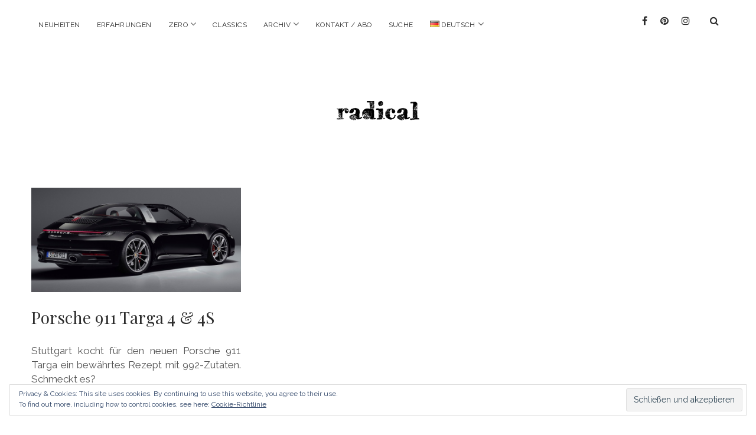

--- FILE ---
content_type: text/html; charset=UTF-8
request_url: http://radical-mag.com/tag/porsche-992-targa/
body_size: 15387
content:
<!DOCTYPE html>

<html lang="de-DE">

<head>
	<meta name='robots' content='index, follow, max-image-preview:large, max-snippet:-1, max-video-preview:-1' />
<meta charset="UTF-8" />
<meta name="viewport" content="width=device-width, initial-scale=1" />
<meta name="template" content="Chosen 1.28" />
<meta name="generator" content="WordPress 6.5.7" />

	<!-- This site is optimized with the Yoast SEO plugin v24.5 - https://yoast.com/wordpress/plugins/seo/ -->
	<title>Porsche 992 Targa Archive | radicalmag</title>
	<link rel="canonical" href="http://radical-mag.com/tag/porsche-992-targa/" />
	<meta property="og:locale" content="de_DE" />
	<meta property="og:type" content="article" />
	<meta property="og:title" content="Porsche 992 Targa Archive | radicalmag" />
	<meta property="og:url" content="http://radical-mag.com/tag/porsche-992-targa/" />
	<meta property="og:site_name" content="radicalmag" />
	<meta name="twitter:card" content="summary_large_image" />
	<script type="application/ld+json" class="yoast-schema-graph">{"@context":"https://schema.org","@graph":[{"@type":"CollectionPage","@id":"http://radical-mag.com/tag/porsche-992-targa/","url":"http://radical-mag.com/tag/porsche-992-targa/","name":"Porsche 992 Targa Archive | radicalmag","isPartOf":{"@id":"https://radical-mag.com/#website"},"primaryImageOfPage":{"@id":"http://radical-mag.com/tag/porsche-992-targa/#primaryimage"},"image":{"@id":"http://radical-mag.com/tag/porsche-992-targa/#primaryimage"},"thumbnailUrl":"http://radical-mag.com/wp-content/uploads/2020/05/Porsche-911_Targa_4-2021-1600-0c.jpg","breadcrumb":{"@id":"http://radical-mag.com/tag/porsche-992-targa/#breadcrumb"},"inLanguage":"de"},{"@type":"ImageObject","inLanguage":"de","@id":"http://radical-mag.com/tag/porsche-992-targa/#primaryimage","url":"http://radical-mag.com/wp-content/uploads/2020/05/Porsche-911_Targa_4-2021-1600-0c.jpg","contentUrl":"http://radical-mag.com/wp-content/uploads/2020/05/Porsche-911_Targa_4-2021-1600-0c.jpg","width":1600,"height":1142},{"@type":"BreadcrumbList","@id":"http://radical-mag.com/tag/porsche-992-targa/#breadcrumb","itemListElement":[{"@type":"ListItem","position":1,"name":"Startseite","item":"https://radical-mag.com/"},{"@type":"ListItem","position":2,"name":"Porsche 992 Targa"}]},{"@type":"WebSite","@id":"https://radical-mag.com/#website","url":"https://radical-mag.com/","name":"radicalmag","description":"","publisher":{"@id":"https://radical-mag.com/#organization"},"potentialAction":[{"@type":"SearchAction","target":{"@type":"EntryPoint","urlTemplate":"https://radical-mag.com/?s={search_term_string}"},"query-input":{"@type":"PropertyValueSpecification","valueRequired":true,"valueName":"search_term_string"}}],"inLanguage":"de"},{"@type":"Organization","@id":"https://radical-mag.com/#organization","name":"radicalmag","url":"https://radical-mag.com/","logo":{"@type":"ImageObject","inLanguage":"de","@id":"https://radical-mag.com/#/schema/logo/image/","url":"https://radical-mag.com/wp-content/uploads/2015/12/logoradical-1.png","contentUrl":"https://radical-mag.com/wp-content/uploads/2015/12/logoradical-1.png","width":140,"height":33,"caption":"radicalmag"},"image":{"@id":"https://radical-mag.com/#/schema/logo/image/"}}]}</script>
	<!-- / Yoast SEO plugin. -->


<link rel='dns-prefetch' href='//secure.gravatar.com' />
<link rel='dns-prefetch' href='//stats.wp.com' />
<link rel='dns-prefetch' href='//fonts.googleapis.com' />
<link rel='dns-prefetch' href='//v0.wordpress.com' />
<link rel='dns-prefetch' href='//widgets.wp.com' />
<link rel='dns-prefetch' href='//s0.wp.com' />
<link rel='dns-prefetch' href='//0.gravatar.com' />
<link rel='dns-prefetch' href='//1.gravatar.com' />
<link rel='dns-prefetch' href='//2.gravatar.com' />
<link rel='dns-prefetch' href='//c0.wp.com' />
<link rel="alternate" type="application/rss+xml" title="radicalmag &raquo; Feed" href="http://radical-mag.com/feed/" />
<link rel="alternate" type="application/rss+xml" title="radicalmag &raquo; Kommentar-Feed" href="http://radical-mag.com/comments/feed/" />
<link rel="alternate" type="application/rss+xml" title="radicalmag &raquo; Porsche 992 Targa Schlagwort-Feed" href="http://radical-mag.com/tag/porsche-992-targa/feed/" />
<script type="text/javascript">
/* <![CDATA[ */
window._wpemojiSettings = {"baseUrl":"https:\/\/s.w.org\/images\/core\/emoji\/15.0.3\/72x72\/","ext":".png","svgUrl":"https:\/\/s.w.org\/images\/core\/emoji\/15.0.3\/svg\/","svgExt":".svg","source":{"concatemoji":"http:\/\/radical-mag.com\/wp-includes\/js\/wp-emoji-release.min.js?ver=6.5.7"}};
/*! This file is auto-generated */
!function(i,n){var o,s,e;function c(e){try{var t={supportTests:e,timestamp:(new Date).valueOf()};sessionStorage.setItem(o,JSON.stringify(t))}catch(e){}}function p(e,t,n){e.clearRect(0,0,e.canvas.width,e.canvas.height),e.fillText(t,0,0);var t=new Uint32Array(e.getImageData(0,0,e.canvas.width,e.canvas.height).data),r=(e.clearRect(0,0,e.canvas.width,e.canvas.height),e.fillText(n,0,0),new Uint32Array(e.getImageData(0,0,e.canvas.width,e.canvas.height).data));return t.every(function(e,t){return e===r[t]})}function u(e,t,n){switch(t){case"flag":return n(e,"\ud83c\udff3\ufe0f\u200d\u26a7\ufe0f","\ud83c\udff3\ufe0f\u200b\u26a7\ufe0f")?!1:!n(e,"\ud83c\uddfa\ud83c\uddf3","\ud83c\uddfa\u200b\ud83c\uddf3")&&!n(e,"\ud83c\udff4\udb40\udc67\udb40\udc62\udb40\udc65\udb40\udc6e\udb40\udc67\udb40\udc7f","\ud83c\udff4\u200b\udb40\udc67\u200b\udb40\udc62\u200b\udb40\udc65\u200b\udb40\udc6e\u200b\udb40\udc67\u200b\udb40\udc7f");case"emoji":return!n(e,"\ud83d\udc26\u200d\u2b1b","\ud83d\udc26\u200b\u2b1b")}return!1}function f(e,t,n){var r="undefined"!=typeof WorkerGlobalScope&&self instanceof WorkerGlobalScope?new OffscreenCanvas(300,150):i.createElement("canvas"),a=r.getContext("2d",{willReadFrequently:!0}),o=(a.textBaseline="top",a.font="600 32px Arial",{});return e.forEach(function(e){o[e]=t(a,e,n)}),o}function t(e){var t=i.createElement("script");t.src=e,t.defer=!0,i.head.appendChild(t)}"undefined"!=typeof Promise&&(o="wpEmojiSettingsSupports",s=["flag","emoji"],n.supports={everything:!0,everythingExceptFlag:!0},e=new Promise(function(e){i.addEventListener("DOMContentLoaded",e,{once:!0})}),new Promise(function(t){var n=function(){try{var e=JSON.parse(sessionStorage.getItem(o));if("object"==typeof e&&"number"==typeof e.timestamp&&(new Date).valueOf()<e.timestamp+604800&&"object"==typeof e.supportTests)return e.supportTests}catch(e){}return null}();if(!n){if("undefined"!=typeof Worker&&"undefined"!=typeof OffscreenCanvas&&"undefined"!=typeof URL&&URL.createObjectURL&&"undefined"!=typeof Blob)try{var e="postMessage("+f.toString()+"("+[JSON.stringify(s),u.toString(),p.toString()].join(",")+"));",r=new Blob([e],{type:"text/javascript"}),a=new Worker(URL.createObjectURL(r),{name:"wpTestEmojiSupports"});return void(a.onmessage=function(e){c(n=e.data),a.terminate(),t(n)})}catch(e){}c(n=f(s,u,p))}t(n)}).then(function(e){for(var t in e)n.supports[t]=e[t],n.supports.everything=n.supports.everything&&n.supports[t],"flag"!==t&&(n.supports.everythingExceptFlag=n.supports.everythingExceptFlag&&n.supports[t]);n.supports.everythingExceptFlag=n.supports.everythingExceptFlag&&!n.supports.flag,n.DOMReady=!1,n.readyCallback=function(){n.DOMReady=!0}}).then(function(){return e}).then(function(){var e;n.supports.everything||(n.readyCallback(),(e=n.source||{}).concatemoji?t(e.concatemoji):e.wpemoji&&e.twemoji&&(t(e.twemoji),t(e.wpemoji)))}))}((window,document),window._wpemojiSettings);
/* ]]> */
</script>
<!-- radical-mag.com is managing ads with Advanced Ads 1.56.2 – https://wpadvancedads.com/ --><script id="radic-ready">
			window.advanced_ads_ready=function(e,a){a=a||"complete";var d=function(e){return"interactive"===a?"loading"!==e:"complete"===e};d(document.readyState)?e():document.addEventListener("readystatechange",(function(a){d(a.target.readyState)&&e()}),{once:"interactive"===a})},window.advanced_ads_ready_queue=window.advanced_ads_ready_queue||[];		</script>
		<style id='wp-emoji-styles-inline-css' type='text/css'>

	img.wp-smiley, img.emoji {
		display: inline !important;
		border: none !important;
		box-shadow: none !important;
		height: 1em !important;
		width: 1em !important;
		margin: 0 0.07em !important;
		vertical-align: -0.1em !important;
		background: none !important;
		padding: 0 !important;
	}
</style>
<link rel='stylesheet' id='wp-block-library-css' href='https://c0.wp.com/c/6.5.7/wp-includes/css/dist/block-library/style.min.css' type='text/css' media='all' />
<style id='wp-block-library-inline-css' type='text/css'>
.has-text-align-justify{text-align:justify;}
</style>
<link rel='stylesheet' id='mediaelement-css' href='https://c0.wp.com/c/6.5.7/wp-includes/js/mediaelement/mediaelementplayer-legacy.min.css' type='text/css' media='all' />
<link rel='stylesheet' id='wp-mediaelement-css' href='https://c0.wp.com/c/6.5.7/wp-includes/js/mediaelement/wp-mediaelement.min.css' type='text/css' media='all' />
<style id='jetpack-sharing-buttons-style-inline-css' type='text/css'>
.jetpack-sharing-buttons__services-list{display:flex;flex-direction:row;flex-wrap:wrap;gap:0;list-style-type:none;margin:5px;padding:0}.jetpack-sharing-buttons__services-list.has-small-icon-size{font-size:12px}.jetpack-sharing-buttons__services-list.has-normal-icon-size{font-size:16px}.jetpack-sharing-buttons__services-list.has-large-icon-size{font-size:24px}.jetpack-sharing-buttons__services-list.has-huge-icon-size{font-size:36px}@media print{.jetpack-sharing-buttons__services-list{display:none!important}}.editor-styles-wrapper .wp-block-jetpack-sharing-buttons{gap:0;padding-inline-start:0}ul.jetpack-sharing-buttons__services-list.has-background{padding:1.25em 2.375em}
</style>
<style id='classic-theme-styles-inline-css' type='text/css'>
/*! This file is auto-generated */
.wp-block-button__link{color:#fff;background-color:#32373c;border-radius:9999px;box-shadow:none;text-decoration:none;padding:calc(.667em + 2px) calc(1.333em + 2px);font-size:1.125em}.wp-block-file__button{background:#32373c;color:#fff;text-decoration:none}
</style>
<style id='global-styles-inline-css' type='text/css'>
body{--wp--preset--color--black: #000000;--wp--preset--color--cyan-bluish-gray: #abb8c3;--wp--preset--color--white: #ffffff;--wp--preset--color--pale-pink: #f78da7;--wp--preset--color--vivid-red: #cf2e2e;--wp--preset--color--luminous-vivid-orange: #ff6900;--wp--preset--color--luminous-vivid-amber: #fcb900;--wp--preset--color--light-green-cyan: #7bdcb5;--wp--preset--color--vivid-green-cyan: #00d084;--wp--preset--color--pale-cyan-blue: #8ed1fc;--wp--preset--color--vivid-cyan-blue: #0693e3;--wp--preset--color--vivid-purple: #9b51e0;--wp--preset--gradient--vivid-cyan-blue-to-vivid-purple: linear-gradient(135deg,rgba(6,147,227,1) 0%,rgb(155,81,224) 100%);--wp--preset--gradient--light-green-cyan-to-vivid-green-cyan: linear-gradient(135deg,rgb(122,220,180) 0%,rgb(0,208,130) 100%);--wp--preset--gradient--luminous-vivid-amber-to-luminous-vivid-orange: linear-gradient(135deg,rgba(252,185,0,1) 0%,rgba(255,105,0,1) 100%);--wp--preset--gradient--luminous-vivid-orange-to-vivid-red: linear-gradient(135deg,rgba(255,105,0,1) 0%,rgb(207,46,46) 100%);--wp--preset--gradient--very-light-gray-to-cyan-bluish-gray: linear-gradient(135deg,rgb(238,238,238) 0%,rgb(169,184,195) 100%);--wp--preset--gradient--cool-to-warm-spectrum: linear-gradient(135deg,rgb(74,234,220) 0%,rgb(151,120,209) 20%,rgb(207,42,186) 40%,rgb(238,44,130) 60%,rgb(251,105,98) 80%,rgb(254,248,76) 100%);--wp--preset--gradient--blush-light-purple: linear-gradient(135deg,rgb(255,206,236) 0%,rgb(152,150,240) 100%);--wp--preset--gradient--blush-bordeaux: linear-gradient(135deg,rgb(254,205,165) 0%,rgb(254,45,45) 50%,rgb(107,0,62) 100%);--wp--preset--gradient--luminous-dusk: linear-gradient(135deg,rgb(255,203,112) 0%,rgb(199,81,192) 50%,rgb(65,88,208) 100%);--wp--preset--gradient--pale-ocean: linear-gradient(135deg,rgb(255,245,203) 0%,rgb(182,227,212) 50%,rgb(51,167,181) 100%);--wp--preset--gradient--electric-grass: linear-gradient(135deg,rgb(202,248,128) 0%,rgb(113,206,126) 100%);--wp--preset--gradient--midnight: linear-gradient(135deg,rgb(2,3,129) 0%,rgb(40,116,252) 100%);--wp--preset--font-size--small: 13px;--wp--preset--font-size--medium: 20px;--wp--preset--font-size--large: 36px;--wp--preset--font-size--x-large: 42px;--wp--preset--spacing--20: 0.44rem;--wp--preset--spacing--30: 0.67rem;--wp--preset--spacing--40: 1rem;--wp--preset--spacing--50: 1.5rem;--wp--preset--spacing--60: 2.25rem;--wp--preset--spacing--70: 3.38rem;--wp--preset--spacing--80: 5.06rem;--wp--preset--shadow--natural: 6px 6px 9px rgba(0, 0, 0, 0.2);--wp--preset--shadow--deep: 12px 12px 50px rgba(0, 0, 0, 0.4);--wp--preset--shadow--sharp: 6px 6px 0px rgba(0, 0, 0, 0.2);--wp--preset--shadow--outlined: 6px 6px 0px -3px rgba(255, 255, 255, 1), 6px 6px rgba(0, 0, 0, 1);--wp--preset--shadow--crisp: 6px 6px 0px rgba(0, 0, 0, 1);}:where(.is-layout-flex){gap: 0.5em;}:where(.is-layout-grid){gap: 0.5em;}body .is-layout-flex{display: flex;}body .is-layout-flex{flex-wrap: wrap;align-items: center;}body .is-layout-flex > *{margin: 0;}body .is-layout-grid{display: grid;}body .is-layout-grid > *{margin: 0;}:where(.wp-block-columns.is-layout-flex){gap: 2em;}:where(.wp-block-columns.is-layout-grid){gap: 2em;}:where(.wp-block-post-template.is-layout-flex){gap: 1.25em;}:where(.wp-block-post-template.is-layout-grid){gap: 1.25em;}.has-black-color{color: var(--wp--preset--color--black) !important;}.has-cyan-bluish-gray-color{color: var(--wp--preset--color--cyan-bluish-gray) !important;}.has-white-color{color: var(--wp--preset--color--white) !important;}.has-pale-pink-color{color: var(--wp--preset--color--pale-pink) !important;}.has-vivid-red-color{color: var(--wp--preset--color--vivid-red) !important;}.has-luminous-vivid-orange-color{color: var(--wp--preset--color--luminous-vivid-orange) !important;}.has-luminous-vivid-amber-color{color: var(--wp--preset--color--luminous-vivid-amber) !important;}.has-light-green-cyan-color{color: var(--wp--preset--color--light-green-cyan) !important;}.has-vivid-green-cyan-color{color: var(--wp--preset--color--vivid-green-cyan) !important;}.has-pale-cyan-blue-color{color: var(--wp--preset--color--pale-cyan-blue) !important;}.has-vivid-cyan-blue-color{color: var(--wp--preset--color--vivid-cyan-blue) !important;}.has-vivid-purple-color{color: var(--wp--preset--color--vivid-purple) !important;}.has-black-background-color{background-color: var(--wp--preset--color--black) !important;}.has-cyan-bluish-gray-background-color{background-color: var(--wp--preset--color--cyan-bluish-gray) !important;}.has-white-background-color{background-color: var(--wp--preset--color--white) !important;}.has-pale-pink-background-color{background-color: var(--wp--preset--color--pale-pink) !important;}.has-vivid-red-background-color{background-color: var(--wp--preset--color--vivid-red) !important;}.has-luminous-vivid-orange-background-color{background-color: var(--wp--preset--color--luminous-vivid-orange) !important;}.has-luminous-vivid-amber-background-color{background-color: var(--wp--preset--color--luminous-vivid-amber) !important;}.has-light-green-cyan-background-color{background-color: var(--wp--preset--color--light-green-cyan) !important;}.has-vivid-green-cyan-background-color{background-color: var(--wp--preset--color--vivid-green-cyan) !important;}.has-pale-cyan-blue-background-color{background-color: var(--wp--preset--color--pale-cyan-blue) !important;}.has-vivid-cyan-blue-background-color{background-color: var(--wp--preset--color--vivid-cyan-blue) !important;}.has-vivid-purple-background-color{background-color: var(--wp--preset--color--vivid-purple) !important;}.has-black-border-color{border-color: var(--wp--preset--color--black) !important;}.has-cyan-bluish-gray-border-color{border-color: var(--wp--preset--color--cyan-bluish-gray) !important;}.has-white-border-color{border-color: var(--wp--preset--color--white) !important;}.has-pale-pink-border-color{border-color: var(--wp--preset--color--pale-pink) !important;}.has-vivid-red-border-color{border-color: var(--wp--preset--color--vivid-red) !important;}.has-luminous-vivid-orange-border-color{border-color: var(--wp--preset--color--luminous-vivid-orange) !important;}.has-luminous-vivid-amber-border-color{border-color: var(--wp--preset--color--luminous-vivid-amber) !important;}.has-light-green-cyan-border-color{border-color: var(--wp--preset--color--light-green-cyan) !important;}.has-vivid-green-cyan-border-color{border-color: var(--wp--preset--color--vivid-green-cyan) !important;}.has-pale-cyan-blue-border-color{border-color: var(--wp--preset--color--pale-cyan-blue) !important;}.has-vivid-cyan-blue-border-color{border-color: var(--wp--preset--color--vivid-cyan-blue) !important;}.has-vivid-purple-border-color{border-color: var(--wp--preset--color--vivid-purple) !important;}.has-vivid-cyan-blue-to-vivid-purple-gradient-background{background: var(--wp--preset--gradient--vivid-cyan-blue-to-vivid-purple) !important;}.has-light-green-cyan-to-vivid-green-cyan-gradient-background{background: var(--wp--preset--gradient--light-green-cyan-to-vivid-green-cyan) !important;}.has-luminous-vivid-amber-to-luminous-vivid-orange-gradient-background{background: var(--wp--preset--gradient--luminous-vivid-amber-to-luminous-vivid-orange) !important;}.has-luminous-vivid-orange-to-vivid-red-gradient-background{background: var(--wp--preset--gradient--luminous-vivid-orange-to-vivid-red) !important;}.has-very-light-gray-to-cyan-bluish-gray-gradient-background{background: var(--wp--preset--gradient--very-light-gray-to-cyan-bluish-gray) !important;}.has-cool-to-warm-spectrum-gradient-background{background: var(--wp--preset--gradient--cool-to-warm-spectrum) !important;}.has-blush-light-purple-gradient-background{background: var(--wp--preset--gradient--blush-light-purple) !important;}.has-blush-bordeaux-gradient-background{background: var(--wp--preset--gradient--blush-bordeaux) !important;}.has-luminous-dusk-gradient-background{background: var(--wp--preset--gradient--luminous-dusk) !important;}.has-pale-ocean-gradient-background{background: var(--wp--preset--gradient--pale-ocean) !important;}.has-electric-grass-gradient-background{background: var(--wp--preset--gradient--electric-grass) !important;}.has-midnight-gradient-background{background: var(--wp--preset--gradient--midnight) !important;}.has-small-font-size{font-size: var(--wp--preset--font-size--small) !important;}.has-medium-font-size{font-size: var(--wp--preset--font-size--medium) !important;}.has-large-font-size{font-size: var(--wp--preset--font-size--large) !important;}.has-x-large-font-size{font-size: var(--wp--preset--font-size--x-large) !important;}
.wp-block-navigation a:where(:not(.wp-element-button)){color: inherit;}
:where(.wp-block-post-template.is-layout-flex){gap: 1.25em;}:where(.wp-block-post-template.is-layout-grid){gap: 1.25em;}
:where(.wp-block-columns.is-layout-flex){gap: 2em;}:where(.wp-block-columns.is-layout-grid){gap: 2em;}
.wp-block-pullquote{font-size: 1.5em;line-height: 1.6;}
</style>
<link rel='stylesheet' id='ct-chosen-google-fonts-css' href='//fonts.googleapis.com/css?family=Playfair+Display%3A400%7CRaleway%3A400%2C700%2C400italic&#038;subset=latin%2Clatin-ext&#038;ver=6.5.7' type='text/css' media='all' />
<link rel='stylesheet' id='font-awesome-css' href='http://radical-mag.com/wp-content/themes/chosen/assets/font-awesome/css/font-awesome.min.css?ver=6.5.7' type='text/css' media='all' />
<link rel='stylesheet' id='ct-chosen-style-css' href='http://radical-mag.com/wp-content/themes/chosen/style.css?ver=6.5.7' type='text/css' media='all' />
<style id='ct-chosen-style-inline-css' type='text/css'>
/*
Willkommen bei Custom CSS

Wie es funktioniert, steht unter http://wp.me/PEmnE-Bt
*/
.jp-carousel-left-column-wrapper, .jp-carousel-image-meta {
	display: none;
}


.post-date { display: none; }.more-link { display: none; }.comments-link { display: none; }.more-link { margin-right: 0; }.post-categories { display: none; }.post-tags { display: none; }.further-reading { display: none; }.comments-number { display: none; }.comment-date { display: none; }.comment-reply-link { margin-left: 0; }.comment-reply-link:after { display: none; }
</style>
<style id='akismet-widget-style-inline-css' type='text/css'>

			.a-stats {
				--akismet-color-mid-green: #357b49;
				--akismet-color-white: #fff;
				--akismet-color-light-grey: #f6f7f7;

				max-width: 350px;
				width: auto;
			}

			.a-stats * {
				all: unset;
				box-sizing: border-box;
			}

			.a-stats strong {
				font-weight: 600;
			}

			.a-stats a.a-stats__link,
			.a-stats a.a-stats__link:visited,
			.a-stats a.a-stats__link:active {
				background: var(--akismet-color-mid-green);
				border: none;
				box-shadow: none;
				border-radius: 8px;
				color: var(--akismet-color-white);
				cursor: pointer;
				display: block;
				font-family: -apple-system, BlinkMacSystemFont, 'Segoe UI', 'Roboto', 'Oxygen-Sans', 'Ubuntu', 'Cantarell', 'Helvetica Neue', sans-serif;
				font-weight: 500;
				padding: 12px;
				text-align: center;
				text-decoration: none;
				transition: all 0.2s ease;
			}

			/* Extra specificity to deal with TwentyTwentyOne focus style */
			.widget .a-stats a.a-stats__link:focus {
				background: var(--akismet-color-mid-green);
				color: var(--akismet-color-white);
				text-decoration: none;
			}

			.a-stats a.a-stats__link:hover {
				filter: brightness(110%);
				box-shadow: 0 4px 12px rgba(0, 0, 0, 0.06), 0 0 2px rgba(0, 0, 0, 0.16);
			}

			.a-stats .count {
				color: var(--akismet-color-white);
				display: block;
				font-size: 1.5em;
				line-height: 1.4;
				padding: 0 13px;
				white-space: nowrap;
			}
		
</style>
<link rel='stylesheet' id='ct-chosen-pro-style-css' href='http://radical-mag.com/wp-content/plugins/chosen-pro/styles/style.min.css?ver=6.5.7' type='text/css' media='all' />
<link rel='stylesheet' id='wp_review-style-css' href='http://radical-mag.com/wp-content/plugins/wp-review/public/css/wp-review.css?ver=5.3.5' type='text/css' media='all' />
<link rel='stylesheet' id='jetpack_css-css' href='https://c0.wp.com/p/jetpack/13.3.2/css/jetpack.css' type='text/css' media='all' />
<script type="text/javascript" src="https://c0.wp.com/p/jetpack/13.3.2/_inc/build/tiled-gallery/tiled-gallery/tiled-gallery.min.js" id="tiled-gallery-js"></script>
<script type="text/javascript" src="https://c0.wp.com/c/6.5.7/wp-includes/js/jquery/jquery.min.js" id="jquery-core-js"></script>
<script type="text/javascript" src="https://c0.wp.com/c/6.5.7/wp-includes/js/jquery/jquery-migrate.min.js" id="jquery-migrate-js"></script>
<!--[if IE 8]>
<script type="text/javascript" src="http://radical-mag.com/wp-content/themes/chosen/js/build/html5shiv.min.js?ver=6.5.7" id="ct-chosen-html5-shiv-js"></script>
<![endif]-->
<link rel="https://api.w.org/" href="http://radical-mag.com/wp-json/" /><link rel="alternate" type="application/json" href="http://radical-mag.com/wp-json/wp/v2/tags/9122" /><link rel="EditURI" type="application/rsd+xml" title="RSD" href="http://radical-mag.com/xmlrpc.php?rsd" />
	<style>img#wpstats{display:none}</style>
		<style type="text/css">.recentcomments a{display:inline !important;padding:0 !important;margin:0 !important;}</style><link rel="icon" href="http://radical-mag.com/wp-content/uploads/2015/12/cropped-logoradical-1-32x32.png" sizes="32x32" />
<link rel="icon" href="http://radical-mag.com/wp-content/uploads/2015/12/cropped-logoradical-1-192x192.png" sizes="192x192" />
<link rel="apple-touch-icon" href="http://radical-mag.com/wp-content/uploads/2015/12/cropped-logoradical-1-180x180.png" />
<meta name="msapplication-TileImage" content="http://radical-mag.com/wp-content/uploads/2015/12/cropped-logoradical-1-270x270.png" />
<style type="text/css" id="wp-custom-css">/*
Willkommen bei Custom CSS

Wie es funktioniert, steht unter http://wp.me/PEmnE-Bt
*/
.jp-carousel-left-column-wrapper, .jp-carousel-image-meta {
	display: none;
}</style>		<meta name="google-site-verification" content="CXG4obxL7pCOQ5bxHdAjnpVtn4IxHyJ99I9T12qFxrg" />
</head>

<body id="chosen" class="archive tag tag-porsche-992-targa tag-9122 three-column aa-prefix-radic- aa-disabled-bots">
		<a class="skip-content" href="#main">Zurück zum Content</a>
	<div id="overflow-container" class="overflow-container">
		<div id="max-width" class="max-width">
									<header class="site-header" id="site-header" role="banner">
				<div id="menu-primary-container" class="menu-primary-container">
					<div id="menu-primary" class="menu-container menu-primary" role="navigation">
	<nav class="menu"><ul id="menu-primary-items" class="menu-primary-items"><li id="menu-item-6745" class="menu-item menu-item-type-taxonomy menu-item-object-category menu-item-6745"><a href="http://radical-mag.com/category/neuheiten/">Neuheiten</a></li>
<li id="menu-item-5954" class="menu-item menu-item-type-taxonomy menu-item-object-category menu-item-5954"><a href="http://radical-mag.com/category/erfahrungen/">Erfahrungen</a></li>
<li id="menu-item-84627" class="menu-item menu-item-type-taxonomy menu-item-object-category menu-item-has-children menu-item-84627"><a href="http://radical-mag.com/category/zero/">Zero</a><button class="toggle-dropdown" aria-expanded="false" name="toggle-dropdown"><span class="screen-reader-text">Menü öffnen</span></button>
<ul class="sub-menu">
	<li id="menu-item-84875" class="menu-item menu-item-type-taxonomy menu-item-object-category menu-item-84875"><a href="http://radical-mag.com/category/zero/insights/">Insights</a></li>
</ul>
</li>
<li id="menu-item-6743" class="menu-item menu-item-type-taxonomy menu-item-object-category menu-item-6743"><a href="http://radical-mag.com/category/classics/">Classics</a></li>
<li id="menu-item-7273" class="menu-item menu-item-type-post_type menu-item-object-page menu-item-has-children menu-item-7273"><a href="http://radical-mag.com/archiv/">Archiv</a><button class="toggle-dropdown" aria-expanded="false" name="toggle-dropdown"><span class="screen-reader-text">Menü öffnen</span></button>
<ul class="sub-menu">
	<li id="menu-item-6688" class="menu-item menu-item-type-taxonomy menu-item-object-category menu-item-6688"><a href="http://radical-mag.com/category/archiv/alfa-romeo/">Alfa Romeo</a></li>
	<li id="menu-item-6689" class="menu-item menu-item-type-taxonomy menu-item-object-category menu-item-6689"><a href="http://radical-mag.com/category/archiv/americans/">Americans</a></li>
	<li id="menu-item-5957" class="menu-item menu-item-type-taxonomy menu-item-object-category menu-item-5957"><a href="http://radical-mag.com/category/archiv/audi/">Audi</a></li>
	<li id="menu-item-6690" class="menu-item menu-item-type-taxonomy menu-item-object-category menu-item-6690"><a href="http://radical-mag.com/category/archiv/brits/">Brits</a></li>
	<li id="menu-item-6691" class="menu-item menu-item-type-taxonomy menu-item-object-category menu-item-6691"><a href="http://radical-mag.com/category/archiv/carrossiers/">Carrossiers</a></li>
	<li id="menu-item-6692" class="menu-item menu-item-type-taxonomy menu-item-object-category menu-item-6692"><a href="http://radical-mag.com/category/archiv/chryslerdodgejeep/">Chrysler/Dodge/Jeep</a></li>
	<li id="menu-item-6693" class="menu-item menu-item-type-taxonomy menu-item-object-category menu-item-6693"><a href="http://radical-mag.com/category/archiv/citroen/">Citroën</a></li>
	<li id="menu-item-6694" class="menu-item menu-item-type-taxonomy menu-item-object-category menu-item-6694"><a href="http://radical-mag.com/category/archiv/daimler/">Daimler</a></li>
	<li id="menu-item-6695" class="menu-item menu-item-type-taxonomy menu-item-object-category menu-item-6695"><a href="http://radical-mag.com/category/archiv/exoten/">Exoten</a></li>
	<li id="menu-item-6696" class="menu-item menu-item-type-taxonomy menu-item-object-category menu-item-6696"><a href="http://radical-mag.com/category/archiv/ferrari/">Ferrari</a></li>
	<li id="menu-item-6697" class="menu-item menu-item-type-taxonomy menu-item-object-category menu-item-6697"><a href="http://radical-mag.com/category/archiv/fiatabarth/">Fiat/Abarth</a></li>
	<li id="menu-item-6698" class="menu-item menu-item-type-taxonomy menu-item-object-category menu-item-6698"><a href="http://radical-mag.com/category/archiv/food/">Food</a></li>
	<li id="menu-item-5963" class="menu-item menu-item-type-taxonomy menu-item-object-category menu-item-5963"><a href="http://radical-mag.com/category/archiv/ford/">Ford</a></li>
	<li id="menu-item-6699" class="menu-item menu-item-type-taxonomy menu-item-object-category menu-item-6699"><a href="http://radical-mag.com/category/archiv/franzosen/">Franzosen</a></li>
	<li id="menu-item-6700" class="menu-item menu-item-type-taxonomy menu-item-object-category menu-item-6700"><a href="http://radical-mag.com/category/archiv/general-motors/">General Motors</a></li>
	<li id="menu-item-6701" class="menu-item menu-item-type-taxonomy menu-item-object-category menu-item-6701"><a href="http://radical-mag.com/category/archiv/honda/">Honda</a></li>
	<li id="menu-item-6702" class="menu-item menu-item-type-taxonomy menu-item-object-category menu-item-6702"><a href="http://radical-mag.com/category/archiv/hyundaikia/">Hyundai/Kia</a></li>
	<li id="menu-item-6703" class="menu-item menu-item-type-taxonomy menu-item-object-category menu-item-6703"><a href="http://radical-mag.com/category/archiv/italia/">Italia</a></li>
	<li id="menu-item-6704" class="menu-item menu-item-type-taxonomy menu-item-object-category menu-item-6704"><a href="http://radical-mag.com/category/archiv/japaner/">Japaner</a></li>
	<li id="menu-item-6705" class="menu-item menu-item-type-taxonomy menu-item-object-category menu-item-6705"><a href="http://radical-mag.com/category/archiv/lamborghini/">Lamborghini</a></li>
	<li id="menu-item-6706" class="menu-item menu-item-type-taxonomy menu-item-object-category menu-item-6706"><a href="http://radical-mag.com/category/archiv/lotus/">Lotus</a></li>
	<li id="menu-item-6707" class="menu-item menu-item-type-taxonomy menu-item-object-category menu-item-6707"><a href="http://radical-mag.com/category/archiv/maserati/">Maserati</a></li>
	<li id="menu-item-6708" class="menu-item menu-item-type-taxonomy menu-item-object-category menu-item-6708"><a href="http://radical-mag.com/category/archiv/mazda/">Mazda</a></li>
	<li id="menu-item-6709" class="menu-item menu-item-type-taxonomy menu-item-object-category menu-item-6709"><a href="http://radical-mag.com/category/archiv/motorrad/">Motorrad</a></li>
	<li id="menu-item-6710" class="menu-item menu-item-type-taxonomy menu-item-object-category menu-item-6710"><a href="http://radical-mag.com/category/archiv/nissan/">Nissan</a></li>
	<li id="menu-item-6711" class="menu-item menu-item-type-taxonomy menu-item-object-category menu-item-6711"><a href="http://radical-mag.com/category/archiv/opel/">Opel</a></li>
	<li id="menu-item-6712" class="menu-item menu-item-type-taxonomy menu-item-object-category menu-item-6712"><a href="http://radical-mag.com/category/archiv/personalities/">Personalities</a></li>
	<li id="menu-item-6713" class="menu-item menu-item-type-taxonomy menu-item-object-category menu-item-6713"><a href="http://radical-mag.com/category/archiv/peugeot/">Peugeot</a></li>
	<li id="menu-item-5960" class="menu-item menu-item-type-taxonomy menu-item-object-category menu-item-5960"><a href="http://radical-mag.com/category/archiv/porsche/">Porsche</a></li>
	<li id="menu-item-6714" class="menu-item menu-item-type-taxonomy menu-item-object-category menu-item-6714"><a href="http://radical-mag.com/category/archiv/racing/">Racing</a></li>
	<li id="menu-item-6715" class="menu-item menu-item-type-taxonomy menu-item-object-category menu-item-6715"><a href="http://radical-mag.com/category/archiv/redaktion/">Redaktion</a></li>
	<li id="menu-item-6716" class="menu-item menu-item-type-taxonomy menu-item-object-category menu-item-6716"><a href="http://radical-mag.com/category/archiv/renaultdacia/">Renault/Dacia</a></li>
	<li id="menu-item-6717" class="menu-item menu-item-type-taxonomy menu-item-object-category menu-item-6717"><a href="http://radical-mag.com/category/archiv/seat/">Seat</a></li>
	<li id="menu-item-6718" class="menu-item menu-item-type-taxonomy menu-item-object-category menu-item-6718"><a href="http://radical-mag.com/category/archiv/skoda/">Skoda</a></li>
	<li id="menu-item-6719" class="menu-item menu-item-type-taxonomy menu-item-object-category menu-item-6719"><a href="http://radical-mag.com/category/archiv/subaru/">Subaru</a></li>
	<li id="menu-item-6720" class="menu-item menu-item-type-taxonomy menu-item-object-category menu-item-6720"><a href="http://radical-mag.com/category/archiv/toyotalexus/">Toyota/Lexus</a></li>
	<li id="menu-item-6721" class="menu-item menu-item-type-taxonomy menu-item-object-category menu-item-6721"><a href="http://radical-mag.com/category/archiv/volkswagen/">Volkswagen</a></li>
	<li id="menu-item-6722" class="menu-item menu-item-type-taxonomy menu-item-object-category menu-item-6722"><a href="http://radical-mag.com/category/archiv/volvo/">Volvo</a></li>
	<li id="menu-item-6723" class="menu-item menu-item-type-taxonomy menu-item-object-category menu-item-6723"><a href="http://radical-mag.com/category/archiv/vorkrieg/">Vorkrieg</a></li>
	<li id="menu-item-5958" class="menu-item menu-item-type-taxonomy menu-item-object-category menu-item-5958"><a href="http://radical-mag.com/category/archiv/weitereteutonen/">weitere Teutonen</a></li>
</ul>
</li>
<li id="menu-item-5961" class="menu-item menu-item-type-post_type menu-item-object-page menu-item-5961"><a href="http://radical-mag.com/kontakt/">Kontakt / Abo</a></li>
<li id="menu-item-8351" class="menu-item menu-item-type-post_type menu-item-object-page menu-item-8351"><a href="http://radical-mag.com/suche/">Suche</a></li>
<li id="menu-item-78332" class="pll-parent-menu-item menu-item menu-item-type-custom menu-item-object-custom current-menu-parent menu-item-has-children menu-item-78332"><a href="#pll_switcher"><img src="[data-uri]" alt="" width="16" height="11" style="width: 16px; height: 11px;" /><span style="margin-left:0.3em;">Deutsch</span></a><button class="toggle-dropdown" aria-expanded="false" name="toggle-dropdown"><span class="screen-reader-text">Menü öffnen</span></button>
<ul class="sub-menu">
	<li id="menu-item-78332-de" class="lang-item lang-item-9844 lang-item-de current-lang lang-item-first menu-item menu-item-type-custom menu-item-object-custom menu-item-78332-de"><a href="http://radical-mag.com/tag/porsche-992-targa/" hreflang="de-DE" lang="de-DE"><img src="[data-uri]" alt="" width="16" height="11" style="width: 16px; height: 11px;" /><span style="margin-left:0.3em;">Deutsch</span></a></li>
	<li id="menu-item-78332-en" class="lang-item lang-item-9847 lang-item-en no-translation menu-item menu-item-type-custom menu-item-object-custom menu-item-78332-en"><a href="https://radical-mag.com/en/" hreflang="en-GB" lang="en-GB"><img src="[data-uri]" alt="" width="16" height="11" style="width: 16px; height: 11px;" /><span style="margin-left:0.3em;">English</span></a></li>
</ul>
</li>
</ul></nav></div>
					<div class='search-form-container'>
	<button id="search-icon" class="search-icon">
		<i class="fa fa-search"></i>
	</button>
	<form role="search" method="get" class="search-form" action="https://radical-mag.com/">
		<label class="screen-reader-text">Suche</label>
		<input type="search" class="search-field" placeholder="Suche" value="" name="s"
		       title="Suche" tabindex="-1"/>
	</form>
</div>					<ul class='social-media-icons'>					<li>
						<a class="facebook" target="_blank"
						   href="http://facebook.com/radical-magcom-120130061384520">
							<i class="fa fa-facebook"
							   title="facebook"></i>
							<span class="screen-reader-text">facebook</span>
						</a>
					</li>
										<li>
						<a class="pinterest" target="_blank"
						   href="http://pinterest.com/peterruch3">
							<i class="fa fa-pinterest"
							   title="pinterest"></i>
							<span class="screen-reader-text">pinterest</span>
						</a>
					</li>
										<li>
						<a class="instagram" target="_blank"
						   href="http://instagram.com/radicalmagcom">
							<i class="fa fa-instagram"
							   title="instagram"></i>
							<span class="screen-reader-text">instagram</span>
						</a>
					</li>
					</ul>				</div>
				<button id="toggle-navigation" class="toggle-navigation" name="toggle-navigation" aria-expanded="false">
					<span class="screen-reader-text">Menü öffnen</span>
					<svg width="24px" height="18px" viewBox="0 0 24 18" version="1.1" xmlns="http://www.w3.org/2000/svg" xmlns:xlink="http://www.w3.org/1999/xlink">
				    <g stroke="none" stroke-width="1" fill="none" fill-rule="evenodd">
				        <g transform="translate(-148.000000, -36.000000)" fill="#6B6B6B">
				            <g transform="translate(123.000000, 25.000000)">
				                <g transform="translate(25.000000, 11.000000)">
				                    <rect x="0" y="16" width="24" height="2"></rect>
				                    <rect x="0" y="8" width="24" height="2"></rect>
				                    <rect x="0" y="0" width="24" height="2"></rect>
				                </g>
				            </g>
				        </g>
				    </g>
				</svg>				</button>
				<div id="title-container" class="title-container">
					<div id='site-title' class='site-title'><a href='https://radical-mag.com'><span class='screen-reader-text'>radicalmag</span><img class='logo' src='http://radical-mag.com/wp-content/uploads/2015/12/logoradical-1.png' alt='radicalmag' /></a></div>									</div>
			</header>
						<section id="main" class="main" role="main">
				

<div id="loop-container" class="loop-container ">
	<div class="post-70866 post type-post status-publish format-standard has-post-thumbnail hentry category-porsche tag-2020-porsche-911-targa tag-385ps tag-450nm tag-450ps tag-530nm tag-porsche-911-targa tag-porsche-992-targa tag-targa-4s tag-targe-4 entry">
		<article>
		<div class="featured-image"><a href="http://radical-mag.com/2020/05/18/porsche-911-targa-4-4s/">Porsche 911 Targa 4 &#038; 4S<img width="1600" height="1142" src="http://radical-mag.com/wp-content/uploads/2020/05/Porsche-911_Targa_4-2021-1600-0c.jpg" class="attachment-full size-full wp-post-image" alt="" decoding="async" fetchpriority="high" srcset="http://radical-mag.com/wp-content/uploads/2020/05/Porsche-911_Targa_4-2021-1600-0c.jpg 1600w, http://radical-mag.com/wp-content/uploads/2020/05/Porsche-911_Targa_4-2021-1600-0c-1200x857.jpg 1200w" sizes="(max-width: 1600px) 100vw, 1600px" data-attachment-id="70867" data-permalink="http://radical-mag.com/porsche-911_targa_4-2021-1600-0c/" data-orig-file="http://radical-mag.com/wp-content/uploads/2020/05/Porsche-911_Targa_4-2021-1600-0c.jpg" data-orig-size="1600,1142" data-comments-opened="1" data-image-meta="{&quot;aperture&quot;:&quot;0&quot;,&quot;credit&quot;:&quot;&quot;,&quot;camera&quot;:&quot;&quot;,&quot;caption&quot;:&quot;&quot;,&quot;created_timestamp&quot;:&quot;0&quot;,&quot;copyright&quot;:&quot;&quot;,&quot;focal_length&quot;:&quot;0&quot;,&quot;iso&quot;:&quot;0&quot;,&quot;shutter_speed&quot;:&quot;0&quot;,&quot;title&quot;:&quot;&quot;,&quot;orientation&quot;:&quot;1&quot;}" data-image-title="Porsche-911_Targa_4-2021-1600-0c" data-image-description="" data-image-caption="" data-medium-file="http://radical-mag.com/wp-content/uploads/2020/05/Porsche-911_Targa_4-2021-1600-0c-1200x857.jpg" data-large-file="http://radical-mag.com/wp-content/uploads/2020/05/Porsche-911_Targa_4-2021-1600-0c.jpg" /></a></div>		<div class='post-header'>
						<h2 class='post-title'>
				<a href="http://radical-mag.com/2020/05/18/porsche-911-targa-4-4s/">Porsche 911 Targa 4 &#038; 4S</a>
			</h2>
			<div class="post-byline">
    <span class="post-date">
		Veröffentlicht 16. Januar 2026	</span>
	</div>		</div>
		<div class="post-content">
			<p style="text-align: justify;">Stuttgart kocht für den neuen Porsche 911 Targa ein bewährtes Rezept mit 992-Zutaten. Schmeckt es?</p>
<div class="more-link-wrapper"><a class="more-link" href="http://radical-mag.com/2020/05/18/porsche-911-targa-4-4s/">Weiterlesen<span class="screen-reader-text">Porsche 911 Targa 4 &#038; 4S</span></a></div>
			<span class="comments-link">
	<i class="fa fa-comment" title="Icon" aria-hidden="true"></i>
	<a href="http://radical-mag.com/2020/05/18/porsche-911-targa-4-4s/#comments">1 Kommentar</a></span>		</div>
	</article>
	</div></div>

</section> <!-- .main -->


<footer id="site-footer" class="site-footer" role="contentinfo">
		<div class="sidebar sidebar-footer active-1" id="sidebar-footer">

		<section id="eu_cookie_law_widget-2" class="widget widget_eu_cookie_law_widget">
<div
	class="hide-on-button"
	data-hide-timeout="30"
	data-consent-expiration="180"
	id="eu-cookie-law"
>
	<form method="post">
		<input type="submit" value="Schließen und akzeptieren" class="accept" />
	</form>

	Privacy &amp; Cookies: This site uses cookies. By continuing to use this website, you agree to their use. <br />
To find out more, including how to control cookies, see here:
		<a href="https://automattic.com/cookies/" rel="nofollow">
		Cookie-Richtlinie	</a>
</div>
</section>
	</div><!-- #sidebar-footer -->

	<div class="design-credit">
        <span>
            radical-mag.com<p class="copyright">copyright © 2018</p>

<a href="http://radical-mag.com/privacy-policy/" title="Datenschutzerklaerung">Datenschutzerklärung</a>

<a href="http://radical-mag.com/imprint" title="Impressum">Impressum</a>        </span>
	</div>
</footer>
</div>
</div><!-- .overflow-container -->


		<div id="jp-carousel-loading-overlay">
			<div id="jp-carousel-loading-wrapper">
				<span id="jp-carousel-library-loading">&nbsp;</span>
			</div>
		</div>
		<div class="jp-carousel-overlay jp-carousel-light" style="display: none;">

		<div class="jp-carousel-container jp-carousel-light">
			<!-- The Carousel Swiper -->
			<div
				class="jp-carousel-wrap swiper-container jp-carousel-swiper-container jp-carousel-transitions"
				itemscope
				itemtype="https://schema.org/ImageGallery">
				<div class="jp-carousel swiper-wrapper"></div>
				<div class="jp-swiper-button-prev swiper-button-prev">
					<svg width="25" height="24" viewBox="0 0 25 24" fill="none" xmlns="http://www.w3.org/2000/svg">
						<mask id="maskPrev" mask-type="alpha" maskUnits="userSpaceOnUse" x="8" y="6" width="9" height="12">
							<path d="M16.2072 16.59L11.6496 12L16.2072 7.41L14.8041 6L8.8335 12L14.8041 18L16.2072 16.59Z" fill="white"/>
						</mask>
						<g mask="url(#maskPrev)">
							<rect x="0.579102" width="23.8823" height="24" fill="#FFFFFF"/>
						</g>
					</svg>
				</div>
				<div class="jp-swiper-button-next swiper-button-next">
					<svg width="25" height="24" viewBox="0 0 25 24" fill="none" xmlns="http://www.w3.org/2000/svg">
						<mask id="maskNext" mask-type="alpha" maskUnits="userSpaceOnUse" x="8" y="6" width="8" height="12">
							<path d="M8.59814 16.59L13.1557 12L8.59814 7.41L10.0012 6L15.9718 12L10.0012 18L8.59814 16.59Z" fill="white"/>
						</mask>
						<g mask="url(#maskNext)">
							<rect x="0.34375" width="23.8822" height="24" fill="#FFFFFF"/>
						</g>
					</svg>
				</div>
			</div>
			<!-- The main close buton -->
			<div class="jp-carousel-close-hint">
				<svg width="25" height="24" viewBox="0 0 25 24" fill="none" xmlns="http://www.w3.org/2000/svg">
					<mask id="maskClose" mask-type="alpha" maskUnits="userSpaceOnUse" x="5" y="5" width="15" height="14">
						<path d="M19.3166 6.41L17.9135 5L12.3509 10.59L6.78834 5L5.38525 6.41L10.9478 12L5.38525 17.59L6.78834 19L12.3509 13.41L17.9135 19L19.3166 17.59L13.754 12L19.3166 6.41Z" fill="white"/>
					</mask>
					<g mask="url(#maskClose)">
						<rect x="0.409668" width="23.8823" height="24" fill="#FFFFFF"/>
					</g>
				</svg>
			</div>
			<!-- Image info, comments and meta -->
			<div class="jp-carousel-info">
				<div class="jp-carousel-info-footer">
					<div class="jp-carousel-pagination-container">
						<div class="jp-swiper-pagination swiper-pagination"></div>
						<div class="jp-carousel-pagination"></div>
					</div>
					<div class="jp-carousel-photo-title-container">
						<h2 class="jp-carousel-photo-caption"></h2>
					</div>
					<div class="jp-carousel-photo-icons-container">
						<a href="#" class="jp-carousel-icon-btn jp-carousel-icon-info" aria-label="Sichtbarkeit von Fotometadaten ändern">
							<span class="jp-carousel-icon">
								<svg width="25" height="24" viewBox="0 0 25 24" fill="none" xmlns="http://www.w3.org/2000/svg">
									<mask id="maskInfo" mask-type="alpha" maskUnits="userSpaceOnUse" x="2" y="2" width="21" height="20">
										<path fill-rule="evenodd" clip-rule="evenodd" d="M12.7537 2C7.26076 2 2.80273 6.48 2.80273 12C2.80273 17.52 7.26076 22 12.7537 22C18.2466 22 22.7046 17.52 22.7046 12C22.7046 6.48 18.2466 2 12.7537 2ZM11.7586 7V9H13.7488V7H11.7586ZM11.7586 11V17H13.7488V11H11.7586ZM4.79292 12C4.79292 16.41 8.36531 20 12.7537 20C17.142 20 20.7144 16.41 20.7144 12C20.7144 7.59 17.142 4 12.7537 4C8.36531 4 4.79292 7.59 4.79292 12Z" fill="white"/>
									</mask>
									<g mask="url(#maskInfo)">
										<rect x="0.8125" width="23.8823" height="24" fill="#FFFFFF"/>
									</g>
								</svg>
							</span>
						</a>
												<a href="#" class="jp-carousel-icon-btn jp-carousel-icon-comments" aria-label="Sichtbarkeit von Fotokommentaren ändern">
							<span class="jp-carousel-icon">
								<svg width="25" height="24" viewBox="0 0 25 24" fill="none" xmlns="http://www.w3.org/2000/svg">
									<mask id="maskComments" mask-type="alpha" maskUnits="userSpaceOnUse" x="2" y="2" width="21" height="20">
										<path fill-rule="evenodd" clip-rule="evenodd" d="M4.3271 2H20.2486C21.3432 2 22.2388 2.9 22.2388 4V16C22.2388 17.1 21.3432 18 20.2486 18H6.31729L2.33691 22V4C2.33691 2.9 3.2325 2 4.3271 2ZM6.31729 16H20.2486V4H4.3271V18L6.31729 16Z" fill="white"/>
									</mask>
									<g mask="url(#maskComments)">
										<rect x="0.34668" width="23.8823" height="24" fill="#FFFFFF"/>
									</g>
								</svg>

								<span class="jp-carousel-has-comments-indicator" aria-label="Dieses Bild verfügt über Kommentare."></span>
							</span>
						</a>
											</div>
				</div>
				<div class="jp-carousel-info-extra">
					<div class="jp-carousel-info-content-wrapper">
						<div class="jp-carousel-photo-title-container">
							<h2 class="jp-carousel-photo-title"></h2>
						</div>
						<div class="jp-carousel-comments-wrapper">
															<div id="jp-carousel-comments-loading">
									<span>Lade Kommentare&#160;&hellip;</span>
								</div>
								<div class="jp-carousel-comments"></div>
								<div id="jp-carousel-comment-form-container">
									<span id="jp-carousel-comment-form-spinner">&nbsp;</span>
									<div id="jp-carousel-comment-post-results"></div>
																														<form id="jp-carousel-comment-form">
												<label for="jp-carousel-comment-form-comment-field" class="screen-reader-text">Verfasse einen Kommentar&#160;&hellip;</label>
												<textarea
													name="comment"
													class="jp-carousel-comment-form-field jp-carousel-comment-form-textarea"
													id="jp-carousel-comment-form-comment-field"
													placeholder="Verfasse einen Kommentar&#160;&hellip;"
												></textarea>
												<div id="jp-carousel-comment-form-submit-and-info-wrapper">
													<div id="jp-carousel-comment-form-commenting-as">
																													<fieldset>
																<label for="jp-carousel-comment-form-email-field">E-Mail (Erforderlich)</label>
																<input type="text" name="email" class="jp-carousel-comment-form-field jp-carousel-comment-form-text-field" id="jp-carousel-comment-form-email-field" />
															</fieldset>
															<fieldset>
																<label for="jp-carousel-comment-form-author-field">Name (Erforderlich)</label>
																<input type="text" name="author" class="jp-carousel-comment-form-field jp-carousel-comment-form-text-field" id="jp-carousel-comment-form-author-field" />
															</fieldset>
															<fieldset>
																<label for="jp-carousel-comment-form-url-field">Website</label>
																<input type="text" name="url" class="jp-carousel-comment-form-field jp-carousel-comment-form-text-field" id="jp-carousel-comment-form-url-field" />
															</fieldset>
																											</div>
													<input
														type="submit"
														name="submit"
														class="jp-carousel-comment-form-button"
														id="jp-carousel-comment-form-button-submit"
														value="Kommentar absenden" />
												</div>
											</form>
																											</div>
													</div>
						<div class="jp-carousel-image-meta">
							<div class="jp-carousel-title-and-caption">
								<div class="jp-carousel-photo-info">
									<h3 class="jp-carousel-caption" itemprop="caption description"></h3>
								</div>

								<div class="jp-carousel-photo-description"></div>
							</div>
							<ul class="jp-carousel-image-exif" style="display: none;"></ul>
							<a class="jp-carousel-image-download" href="#" target="_blank" style="display: none;">
								<svg width="25" height="24" viewBox="0 0 25 24" fill="none" xmlns="http://www.w3.org/2000/svg">
									<mask id="mask0" mask-type="alpha" maskUnits="userSpaceOnUse" x="3" y="3" width="19" height="18">
										<path fill-rule="evenodd" clip-rule="evenodd" d="M5.84615 5V19H19.7775V12H21.7677V19C21.7677 20.1 20.8721 21 19.7775 21H5.84615C4.74159 21 3.85596 20.1 3.85596 19V5C3.85596 3.9 4.74159 3 5.84615 3H12.8118V5H5.84615ZM14.802 5V3H21.7677V10H19.7775V6.41L9.99569 16.24L8.59261 14.83L18.3744 5H14.802Z" fill="white"/>
									</mask>
									<g mask="url(#mask0)">
										<rect x="0.870605" width="23.8823" height="24" fill="#FFFFFF"/>
									</g>
								</svg>
								<span class="jp-carousel-download-text"></span>
							</a>
							<div class="jp-carousel-image-map" style="display: none;"></div>
						</div>
					</div>
				</div>
			</div>
		</div>

		</div>
		<script type="text/javascript" id="jetpack-carousel-js-extra">
/* <![CDATA[ */
var jetpackSwiperLibraryPath = {"url":"http:\/\/radical-mag.com\/wp-content\/plugins\/jetpack\/_inc\/build\/carousel\/swiper-bundle.min.js"};
var jetpackCarouselStrings = {"widths":[370,700,1000,1200,1400,2000],"is_logged_in":"","lang":"de","ajaxurl":"http:\/\/radical-mag.com\/wp-admin\/admin-ajax.php","nonce":"7795c9affb","display_exif":"0","display_comments":"1","single_image_gallery":"1","single_image_gallery_media_file":"","background_color":"white","comment":"Kommentar","post_comment":"Kommentar absenden","write_comment":"Verfasse einen Kommentar\u00a0\u2026","loading_comments":"Lade Kommentare\u00a0\u2026","download_original":"Bild in Originalgr\u00f6\u00dfe anschauen <span class=\"photo-size\">{0}<span class=\"photo-size-times\">\u00d7<\/span>{1}<\/span>","no_comment_text":"Stelle bitte sicher, das du mit deinem Kommentar ein bisschen Text \u00fcbermittelst.","no_comment_email":"Bitte eine E-Mail-Adresse angeben, um zu kommentieren.","no_comment_author":"Bitte deinen Namen angeben, um zu kommentieren.","comment_post_error":"Dein Kommentar konnte leider nicht abgeschickt werden. Bitte versuche es sp\u00e4ter erneut.","comment_approved":"Dein Kommentar wurde genehmigt.","comment_unapproved":"Dein Kommentar wartet auf Freischaltung.","camera":"Kamera","aperture":"Blende","shutter_speed":"Verschlusszeit","focal_length":"Brennweite","copyright":"Copyright","comment_registration":"0","require_name_email":"1","login_url":"http:\/\/radical-mag.com\/wp-login.php?redirect_to=http%3A%2F%2Fradical-mag.com%2F2020%2F05%2F18%2Fporsche-911-targa-4-4s%2F","blog_id":"1","meta_data":["camera","aperture","shutter_speed","focal_length","copyright"]};
/* ]]> */
</script>
<script type="text/javascript" src="https://c0.wp.com/p/jetpack/13.3.2/_inc/build/carousel/jetpack-carousel.min.js" id="jetpack-carousel-js"></script>
<script type="text/javascript" id="ct-chosen-js-js-extra">
/* <![CDATA[ */
var ct_chosen_objectL10n = {"openMenu":"Men\u00fc \u00f6ffnen","closeMenu":"Men\u00fc schlie\u00dfen","openChildMenu":"Dropdown-Men\u00fc \u00f6ffnen","closeChildMenu":"Dropdown-Men\u00fc schlie\u00dfen"};
/* ]]> */
</script>
<script type="text/javascript" src="http://radical-mag.com/wp-content/themes/chosen/js/build/production.min.js?ver=6.5.7" id="ct-chosen-js-js"></script>
<!--[if IE 8]>
<script type="text/javascript" src="http://radical-mag.com/wp-content/themes/chosen/js/build/respond.min.js?ver=6.5.7" id="ct-chosen-respond-js"></script>
<![endif]-->
<script type="text/javascript" src="https://c0.wp.com/p/jetpack/13.3.2/_inc/build/widgets/eu-cookie-law/eu-cookie-law.min.js" id="eu-cookie-law-script-js"></script>
<script type="text/javascript" src="http://radical-mag.com/wp-content/plugins/chosen-pro/js/build/functions.min.js?ver=6.5.7" id="ct-chosen-pro-js-js"></script>
<script type="text/javascript" src="http://radical-mag.com/wp-content/plugins/wp-review/public/js/js.cookie.min.js?ver=2.1.4" id="js-cookie-js"></script>
<script type="text/javascript" src="https://c0.wp.com/c/6.5.7/wp-includes/js/underscore.min.js" id="underscore-js"></script>
<script type="text/javascript" id="wp-util-js-extra">
/* <![CDATA[ */
var _wpUtilSettings = {"ajax":{"url":"\/wp-admin\/admin-ajax.php"}};
/* ]]> */
</script>
<script type="text/javascript" src="https://c0.wp.com/c/6.5.7/wp-includes/js/wp-util.min.js" id="wp-util-js"></script>
<script type="text/javascript" id="wp_review-js-js-extra">
/* <![CDATA[ */
var wpreview = {"ajaxurl":"http:\/\/radical-mag.com\/wp-admin\/admin-ajax.php","loginRequiredMessage":"Du musst dich anmelden, um deine Rezension hinzuzuf\u00fcgen"};
/* ]]> */
</script>
<script type="text/javascript" src="http://radical-mag.com/wp-content/plugins/wp-review/public/js/main.js?ver=5.3.5" id="wp_review-js-js"></script>
<script type="text/javascript" src="https://stats.wp.com/e-202603.js" id="jetpack-stats-js" data-wp-strategy="defer"></script>
<script type="text/javascript" id="jetpack-stats-js-after">
/* <![CDATA[ */
_stq = window._stq || [];
_stq.push([ "view", JSON.parse("{\"v\":\"ext\",\"blog\":\"104218197\",\"post\":\"0\",\"tz\":\"1\",\"srv\":\"radical-mag.com\",\"j\":\"1:13.3.2\"}") ]);
_stq.push([ "clickTrackerInit", "104218197", "0" ]);
/* ]]> */
</script>
<script>!function(){window.advanced_ads_ready_queue=window.advanced_ads_ready_queue||[],advanced_ads_ready_queue.push=window.advanced_ads_ready;for(var d=0,a=advanced_ads_ready_queue.length;d<a;d++)advanced_ads_ready(advanced_ads_ready_queue[d])}();</script>
</body>
</html>